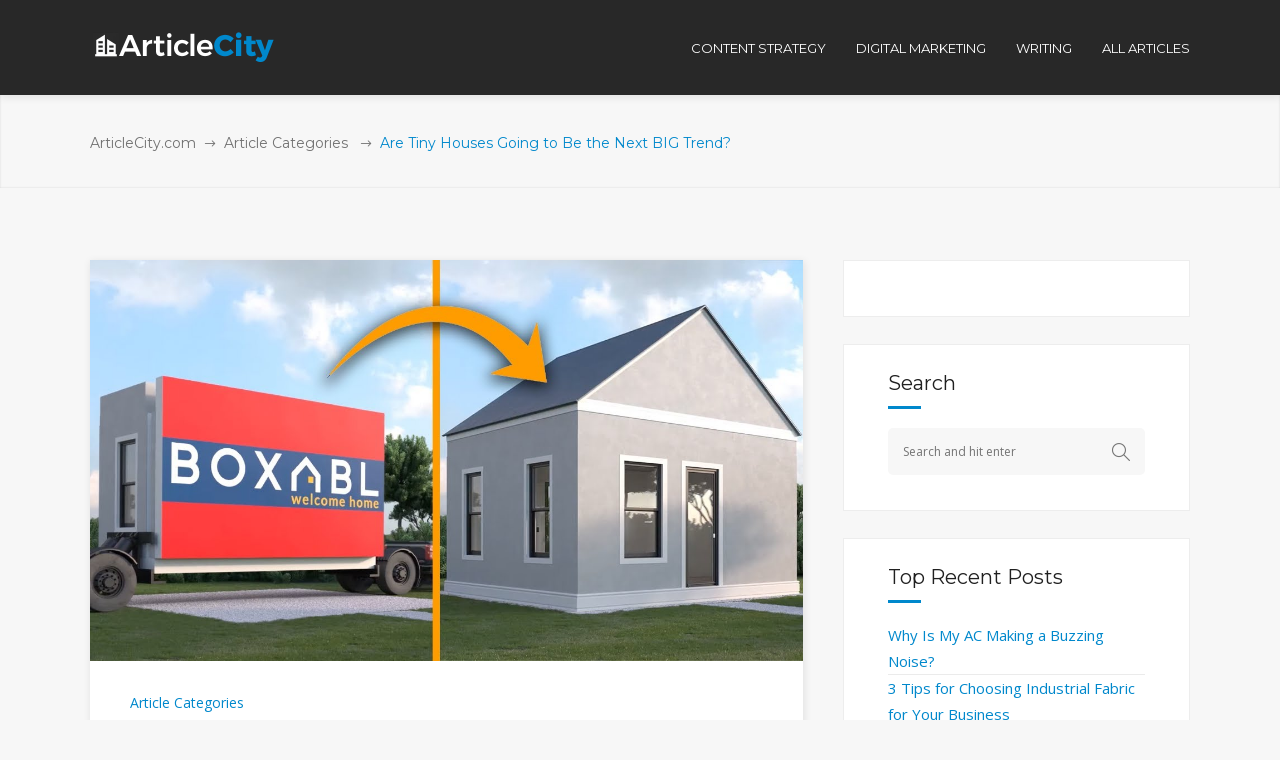

--- FILE ---
content_type: text/html; charset=UTF-8
request_url: https://www.articlecity.com/blog/are-tiny-houses-going-to-be-the-next-big-trend/
body_size: 14092
content:
<!DOCTYPE html>
<html lang="en-US">
<head>
        	
		<meta charset="UTF-8"/>
		<link rel="profile" href="https://gmpg.org/xfn/11"/>
		<link rel="pingback" href="https://www.articlecity.com/xmlrpc.php"/>
				<meta name="viewport" content="width=device-width,initial-scale=1,user-scalable=no">
		
	
	<script type="application/javascript">var mkdCoreAjaxUrl = "https://www.articlecity.com/wp-admin/admin-ajax.php"</script><meta name='robots' content='index, follow, max-image-preview:large, max-snippet:-1, max-video-preview:-1' />

	<!-- This site is optimized with the Yoast SEO plugin v17.8 - https://yoast.com/wordpress/plugins/seo/ -->
	<title>Are Tiny Houses Going to Be the Next BIG Trend? - ArticleCity.com</title>
	<meta name="description" content="&nbsp; Tiny houses are a new trend among homeowners who are interested in sustainable and affordable housing. Unfortunately, tiny homes are becoming" />
	<link rel="canonical" href="https://www.articlecity.com/blog/are-tiny-houses-going-to-be-the-next-big-trend/" />
	<meta property="og:locale" content="en_US" />
	<meta property="og:type" content="article" />
	<meta property="og:title" content="Are Tiny Houses Going to Be the Next BIG Trend? - ArticleCity.com" />
	<meta property="og:description" content="&nbsp; Tiny houses are a new trend among homeowners who are interested in sustainable and affordable housing. Unfortunately, tiny homes are becoming" />
	<meta property="og:url" content="https://www.articlecity.com/blog/are-tiny-houses-going-to-be-the-next-big-trend/" />
	<meta property="og:site_name" content="ArticleCity.com" />
	<meta property="article:published_time" content="2020-04-01T13:01:10+00:00" />
	<meta property="og:image" content="https://www.articlecity.com/wp-content/uploads/2020/04/maxresdefault-2.jpg" />
	<meta property="og:image:width" content="1280" />
	<meta property="og:image:height" content="720" />
	<meta name="twitter:card" content="summary" />
	<meta name="twitter:label1" content="Written by" />
	<meta name="twitter:data1" content="Article City" />
	<meta name="twitter:label2" content="Est. reading time" />
	<meta name="twitter:data2" content="1 minute" />
	<script type="application/ld+json" class="yoast-schema-graph">{"@context":"https://schema.org","@graph":[{"@type":"WebSite","@id":"https://www.articlecity.com/#website","url":"https://www.articlecity.com/","name":"ArticleCity.com","description":"The Best Content Writing Service","potentialAction":[{"@type":"SearchAction","target":{"@type":"EntryPoint","urlTemplate":"https://www.articlecity.com/?s={search_term_string}"},"query-input":"required name=search_term_string"}],"inLanguage":"en-US"},{"@type":"ImageObject","@id":"https://www.articlecity.com/blog/are-tiny-houses-going-to-be-the-next-big-trend/#primaryimage","inLanguage":"en-US","url":"https://www.articlecity.com/wp-content/uploads/2020/04/maxresdefault-2.jpg","contentUrl":"https://www.articlecity.com/wp-content/uploads/2020/04/maxresdefault-2.jpg","width":1280,"height":720},{"@type":"WebPage","@id":"https://www.articlecity.com/blog/are-tiny-houses-going-to-be-the-next-big-trend/#webpage","url":"https://www.articlecity.com/blog/are-tiny-houses-going-to-be-the-next-big-trend/","name":"Are Tiny Houses Going to Be the Next BIG Trend? - ArticleCity.com","isPartOf":{"@id":"https://www.articlecity.com/#website"},"primaryImageOfPage":{"@id":"https://www.articlecity.com/blog/are-tiny-houses-going-to-be-the-next-big-trend/#primaryimage"},"datePublished":"2020-04-01T13:01:10+00:00","dateModified":"2020-04-01T13:01:10+00:00","author":{"@id":"https://www.articlecity.com/#/schema/person/1ceb200e49d732c7796c9994e623389f"},"description":"&nbsp; Tiny houses are a new trend among homeowners who are interested in sustainable and affordable housing. Unfortunately, tiny homes are becoming","breadcrumb":{"@id":"https://www.articlecity.com/blog/are-tiny-houses-going-to-be-the-next-big-trend/#breadcrumb"},"inLanguage":"en-US","potentialAction":[{"@type":"ReadAction","target":["https://www.articlecity.com/blog/are-tiny-houses-going-to-be-the-next-big-trend/"]}]},{"@type":"BreadcrumbList","@id":"https://www.articlecity.com/blog/are-tiny-houses-going-to-be-the-next-big-trend/#breadcrumb","itemListElement":[{"@type":"ListItem","position":1,"name":"Home","item":"https://www.articlecity.com/"},{"@type":"ListItem","position":2,"name":"Are Tiny Houses Going to Be the Next BIG Trend?"}]},{"@type":"Person","@id":"https://www.articlecity.com/#/schema/person/1ceb200e49d732c7796c9994e623389f","name":"Article City","image":{"@type":"ImageObject","@id":"https://www.articlecity.com/#personlogo","inLanguage":"en-US","url":"https://secure.gravatar.com/avatar/0c6f968a64bbb451d6def685d218df9b?s=96&d=mm&r=g","contentUrl":"https://secure.gravatar.com/avatar/0c6f968a64bbb451d6def685d218df9b?s=96&d=mm&r=g","caption":"Article City"},"url":"https://www.articlecity.com/blog/author/articlecity/"}]}</script>
	<!-- / Yoast SEO plugin. -->


<link rel='dns-prefetch' href='//maps.googleapis.com' />
<link rel='dns-prefetch' href='//a.omappapi.com' />
<link rel='dns-prefetch' href='//fonts.googleapis.com' />
<link rel='dns-prefetch' href='//s.w.org' />
<link rel="alternate" type="application/rss+xml" title="ArticleCity.com &raquo; Feed" href="https://www.articlecity.com/feed/" />
<link rel="alternate" type="application/rss+xml" title="ArticleCity.com &raquo; Comments Feed" href="https://www.articlecity.com/comments/feed/" />
		<script type="text/javascript">
			window._wpemojiSettings = {"baseUrl":"https:\/\/s.w.org\/images\/core\/emoji\/13.1.0\/72x72\/","ext":".png","svgUrl":"https:\/\/s.w.org\/images\/core\/emoji\/13.1.0\/svg\/","svgExt":".svg","source":{"concatemoji":"https:\/\/www.articlecity.com\/wp-includes\/js\/wp-emoji-release.min.js?ver=5.8.12"}};
			!function(e,a,t){var n,r,o,i=a.createElement("canvas"),p=i.getContext&&i.getContext("2d");function s(e,t){var a=String.fromCharCode;p.clearRect(0,0,i.width,i.height),p.fillText(a.apply(this,e),0,0);e=i.toDataURL();return p.clearRect(0,0,i.width,i.height),p.fillText(a.apply(this,t),0,0),e===i.toDataURL()}function c(e){var t=a.createElement("script");t.src=e,t.defer=t.type="text/javascript",a.getElementsByTagName("head")[0].appendChild(t)}for(o=Array("flag","emoji"),t.supports={everything:!0,everythingExceptFlag:!0},r=0;r<o.length;r++)t.supports[o[r]]=function(e){if(!p||!p.fillText)return!1;switch(p.textBaseline="top",p.font="600 32px Arial",e){case"flag":return s([127987,65039,8205,9895,65039],[127987,65039,8203,9895,65039])?!1:!s([55356,56826,55356,56819],[55356,56826,8203,55356,56819])&&!s([55356,57332,56128,56423,56128,56418,56128,56421,56128,56430,56128,56423,56128,56447],[55356,57332,8203,56128,56423,8203,56128,56418,8203,56128,56421,8203,56128,56430,8203,56128,56423,8203,56128,56447]);case"emoji":return!s([10084,65039,8205,55357,56613],[10084,65039,8203,55357,56613])}return!1}(o[r]),t.supports.everything=t.supports.everything&&t.supports[o[r]],"flag"!==o[r]&&(t.supports.everythingExceptFlag=t.supports.everythingExceptFlag&&t.supports[o[r]]);t.supports.everythingExceptFlag=t.supports.everythingExceptFlag&&!t.supports.flag,t.DOMReady=!1,t.readyCallback=function(){t.DOMReady=!0},t.supports.everything||(n=function(){t.readyCallback()},a.addEventListener?(a.addEventListener("DOMContentLoaded",n,!1),e.addEventListener("load",n,!1)):(e.attachEvent("onload",n),a.attachEvent("onreadystatechange",function(){"complete"===a.readyState&&t.readyCallback()})),(n=t.source||{}).concatemoji?c(n.concatemoji):n.wpemoji&&n.twemoji&&(c(n.twemoji),c(n.wpemoji)))}(window,document,window._wpemojiSettings);
		</script>
		<style type="text/css">
img.wp-smiley,
img.emoji {
	display: inline !important;
	border: none !important;
	box-shadow: none !important;
	height: 1em !important;
	width: 1em !important;
	margin: 0 .07em !important;
	vertical-align: -0.1em !important;
	background: none !important;
	padding: 0 !important;
}
</style>
	<link rel='stylesheet' id='wp-block-library-css'  href='https://www.articlecity.com/wp-includes/css/dist/block-library/style.min.css?ver=5.8.12' type='text/css' media='all' />
<link rel='stylesheet' id='rs-plugin-settings-css'  href='https://www.articlecity.com/wp-content/plugins/revslider/public/assets/css/settings.css?ver=5.2.6' type='text/css' media='all' />
<style id='rs-plugin-settings-inline-css' type='text/css'>
#rs-demo-id {}
</style>
<link rel='stylesheet' id='deploy_mikado_default_style-css'  href='https://www.articlecity.com/wp-content/themes/deploy/style.css?ver=5.8.12' type='text/css' media='all' />
<link rel='stylesheet' id='deploy_mikado_modules_plugins-css'  href='https://www.articlecity.com/wp-content/themes/deploy/assets/css/plugins.min.css?ver=5.8.12' type='text/css' media='all' />
<link rel='stylesheet' id='mediaelement-css'  href='https://www.articlecity.com/wp-includes/js/mediaelement/mediaelementplayer-legacy.min.css?ver=4.2.16' type='text/css' media='all' />
<link rel='stylesheet' id='wp-mediaelement-css'  href='https://www.articlecity.com/wp-includes/js/mediaelement/wp-mediaelement.min.css?ver=5.8.12' type='text/css' media='all' />
<link rel='stylesheet' id='deploy_mikado_modules-css'  href='https://www.articlecity.com/wp-content/themes/deploy/assets/css/modules.css?ver=5.8.12' type='text/css' media='all' />
<link rel='stylesheet' id='mkdf-deploy-font_awesome-css'  href='https://www.articlecity.com/wp-content/themes/deploy/assets/css/font-awesome/css/font-awesome.min.css?ver=5.8.12' type='text/css' media='all' />
<link rel='stylesheet' id='mkdf-deploy-font_elegant-css'  href='https://www.articlecity.com/wp-content/themes/deploy/assets/css/elegant-icons/style.min.css?ver=5.8.12' type='text/css' media='all' />
<link rel='stylesheet' id='mkdf-deploy-ion_icons-css'  href='https://www.articlecity.com/wp-content/themes/deploy/assets/css/ion-icons/css/ionicons.min.css?ver=5.8.12' type='text/css' media='all' />
<link rel='stylesheet' id='mkdf-deploy-linea_icons-css'  href='https://www.articlecity.com/wp-content/themes/deploy/assets/css/linea-icons/style.css?ver=5.8.12' type='text/css' media='all' />
<link rel='stylesheet' id='mkdf-deploy-simple_line_icons-css'  href='https://www.articlecity.com/wp-content/themes/deploy/assets/css/simple-line-icons/simple-line-icons.css?ver=5.8.12' type='text/css' media='all' />
<link rel='stylesheet' id='mkdf-deploy-dripicons-css'  href='https://www.articlecity.com/wp-content/themes/deploy/assets/css/dripicons/dripicons.css?ver=5.8.12' type='text/css' media='all' />
<link rel='stylesheet' id='deploy_mikado_blog-css'  href='https://www.articlecity.com/wp-content/themes/deploy/assets/css/blog.min.css?ver=5.8.12' type='text/css' media='all' />
<link rel='stylesheet' id='deploy_mikado_style_dynamic-css'  href='https://www.articlecity.com/wp-content/themes/deploy/assets/css/style_dynamic.css?ver=1522261936' type='text/css' media='all' />
<link rel='stylesheet' id='deploy_mikado_modules_responsive-css'  href='https://www.articlecity.com/wp-content/themes/deploy/assets/css/modules-responsive.css?ver=5.8.12' type='text/css' media='all' />
<link rel='stylesheet' id='deploy_mikado_blog_responsive-css'  href='https://www.articlecity.com/wp-content/themes/deploy/assets/css/blog-responsive.min.css?ver=5.8.12' type='text/css' media='all' />
<link rel='stylesheet' id='deploy_mikado_style_dynamic_responsive-css'  href='https://www.articlecity.com/wp-content/themes/deploy/assets/css/style_dynamic_responsive.css?ver=1522261936' type='text/css' media='all' />
<link rel='stylesheet' id='js_composer_front-css'  href='https://www.articlecity.com/wp-content/plugins/js_composer/assets/css/js_composer.min.css?ver=6.10.0' type='text/css' media='all' />
<link rel='stylesheet' id='deploy_mikado_google_fonts-css'  href='https://fonts.googleapis.com/css?family=Open+Sans%3A100%2C100italic%2C200%2C200italic%2C300%2C300italic%2C400%2C400italic%2C500%2C500italic%2C600%2C600italic%2C700%2C700italic%2C800%2C800italic%2C900%2C900italic%7CMontserrat%3A100%2C100italic%2C200%2C200italic%2C300%2C300italic%2C400%2C400italic%2C500%2C500italic%2C600%2C600italic%2C700%2C700italic%2C800%2C800italic%2C900%2C900italic&#038;subset=latin%2Clatin-ext&#038;ver=1.0.0' type='text/css' media='all' />
<script type='text/javascript' src='https://www.articlecity.com/wp-includes/js/jquery/jquery.min.js?ver=3.6.0' id='jquery-core-js'></script>
<script type='text/javascript' src='https://www.articlecity.com/wp-includes/js/jquery/jquery-migrate.min.js?ver=3.3.2' id='jquery-migrate-js'></script>
<script type='text/javascript' src='https://www.articlecity.com/wp-content/plugins/revslider/public/assets/js/jquery.themepunch.tools.min.js?ver=5.2.6' id='tp-tools-js'></script>
<script type='text/javascript' src='https://www.articlecity.com/wp-content/plugins/revslider/public/assets/js/jquery.themepunch.revolution.min.js?ver=5.2.6' id='revmin-js'></script>
<link rel="https://api.w.org/" href="https://www.articlecity.com/wp-json/" /><link rel="alternate" type="application/json" href="https://www.articlecity.com/wp-json/wp/v2/posts/17050" /><link rel="EditURI" type="application/rsd+xml" title="RSD" href="https://www.articlecity.com/xmlrpc.php?rsd" />
<link rel="wlwmanifest" type="application/wlwmanifest+xml" href="https://www.articlecity.com/wp-includes/wlwmanifest.xml" /> 
<meta name="generator" content="WordPress 5.8.12" />
<link rel='shortlink' href='https://www.articlecity.com/?p=17050' />
<link rel="alternate" type="application/json+oembed" href="https://www.articlecity.com/wp-json/oembed/1.0/embed?url=https%3A%2F%2Fwww.articlecity.com%2Fblog%2Fare-tiny-houses-going-to-be-the-next-big-trend%2F" />
<link rel="alternate" type="text/xml+oembed" href="https://www.articlecity.com/wp-json/oembed/1.0/embed?url=https%3A%2F%2Fwww.articlecity.com%2Fblog%2Fare-tiny-houses-going-to-be-the-next-big-trend%2F&#038;format=xml" />
<script type="text/javascript">//<![CDATA[
  function external_links_in_new_windows_loop() {
    if (!document.links) {
      document.links = document.getElementsByTagName('a');
    }
    var change_link = false;
    var force = '';
    var ignore = '';

    for (var t=0; t<document.links.length; t++) {
      var all_links = document.links[t];
      change_link = false;
      
      if(document.links[t].hasAttribute('onClick') == false) {
        // forced if the address starts with http (or also https), but does not link to the current domain
        if(all_links.href.search(/^http/) != -1 && all_links.href.search('www.articlecity.com') == -1 && all_links.href.search(/^#/) == -1) {
          // console.log('Changed ' + all_links.href);
          change_link = true;
        }
          
        if(force != '' && all_links.href.search(force) != -1) {
          // forced
          // console.log('force ' + all_links.href);
          change_link = true;
        }
        
        if(ignore != '' && all_links.href.search(ignore) != -1) {
          // console.log('ignore ' + all_links.href);
          // ignored
          change_link = false;
        }

        if(change_link == true) {
          // console.log('Changed ' + all_links.href);
          document.links[t].setAttribute('onClick', 'javascript:window.open(\'' + all_links.href.replace(/'/g, '') + '\', \'_blank\', \'noopener\'); return false;');
          document.links[t].removeAttribute('target');
        }
      }
    }
  }
  
  // Load
  function external_links_in_new_windows_load(func)
  {  
    var oldonload = window.onload;
    if (typeof window.onload != 'function'){
      window.onload = func;
    } else {
      window.onload = function(){
        oldonload();
        func();
      }
    }
  }

  external_links_in_new_windows_load(external_links_in_new_windows_loop);
  //]]></script>

<meta name="generator" content="Powered by WPBakery Page Builder - drag and drop page builder for WordPress."/>
<meta name="generator" content="Powered by Slider Revolution 5.2.6 - responsive, Mobile-Friendly Slider Plugin for WordPress with comfortable drag and drop interface." />
<link rel="icon" href="https://www.articlecity.com/wp-content/uploads/2016/11/cropped-article-city-favicon-32x32.png" sizes="32x32" />
<link rel="icon" href="https://www.articlecity.com/wp-content/uploads/2016/11/cropped-article-city-favicon-192x192.png" sizes="192x192" />
<link rel="apple-touch-icon" href="https://www.articlecity.com/wp-content/uploads/2016/11/cropped-article-city-favicon-180x180.png" />
<meta name="msapplication-TileImage" content="https://www.articlecity.com/wp-content/uploads/2016/11/cropped-article-city-favicon-270x270.png" />
<style type="text/css" id="mkdf-custom-css">/* MOVE HEADER MENUS LEFT */
.mkdf-header-standard-menu-holder {position: absolute !important; right: 0px !important;}

/* FIXING MENU BAR TO STAY PUT */
.mkdf-page-header .mkdf-fixed-wrapper.fixed {
position: absolute;
}

/* FIXING BLOG TYPOGRAPHY STYLING */
.mkdf-post-content p, ul, ol {
font-size: 1.16em;
line-height: 1.7em;    
margin-bottom: 1.2em;
}

.mkdf-post-content ul, ol {
padding-left:1em
}

.mkdf-post-content h3 {
margin-bottom: 1em;
}
</style><noscript><style> .wpb_animate_when_almost_visible { opacity: 1; }</style></noscript></head>

<body class="post-template-default single single-post postid-17050 single-format-standard mkd-core-1.0 deploy-ver-1.5  mkdf-grid-1300 mkdf-blog-installed mkdf-header-standard mkdf-fixed-on-scroll mkdf-default-mobile-header mkdf-sticky-up-mobile-header mkdf-dropdown-default mkdf-light-header mkdf-header-standard-in-grid wpb-js-composer js-comp-ver-6.10.0 vc_responsive">


<div class="mkdf-wrapper">
    <div class="mkdf-wrapper-inner">
        
<header class="mkdf-page-header">
            <div class="mkdf-fixed-wrapper">
        <div class="mkdf-menu-area" >
                    <div class="mkdf-grid">
        			            <div class="mkdf-vertical-align-containers">
                <div class="mkdf-position-left">
                    <div class="mkdf-position-left-inner">
                        
<div class="mkdf-logo-wrapper">
    <a href="https://www.articlecity.com/" style="height: 31px;">
        <img class="mkdf-normal-logo" src="https://www.articlecity.com/wp-content/uploads/2016/11/logo_white.png" alt="logo"/>
        <img class="mkdf-dark-logo" src="https://www.articlecity.com/wp-content/uploads/2016/11/logo_white.png" alt="dark logo"/>        <img class="mkdf-light-logo" src="https://www.articlecity.com/wp-content/uploads/2016/11/logo_white.png" alt="light logo"/>    </a>
</div>

                    </div>
                </div>
                <div class="mkdf-position-left mkdf-header-standard-menu-holder">
                    <div class="mkdf-position-left-inner">
                        
<nav class="mkdf-main-menu mkdf-drop-down mkdf-default-nav">
    <ul id="menu-top-menu" class="clearfix"><li id="nav-menu-item-1703" class="menu-item menu-item-type-taxonomy menu-item-object-category  narrow"><a href="https://www.articlecity.com/blog/category/content-strategy/" class=""><span class="item_outer"><span class="item_inner"><span class="menu_icon_wrapper"><i class="menu_icon blank fa"></i></span><span class="item_text">Content Strategy</span></span><span class="plus"></span></span></a></li>
<li id="nav-menu-item-1702" class="menu-item menu-item-type-taxonomy menu-item-object-category  narrow"><a href="https://www.articlecity.com/blog/category/digital-marketing/" class=""><span class="item_outer"><span class="item_inner"><span class="menu_icon_wrapper"><i class="menu_icon blank fa"></i></span><span class="item_text">Digital Marketing</span></span><span class="plus"></span></span></a></li>
<li id="nav-menu-item-1704" class="menu-item menu-item-type-taxonomy menu-item-object-category  narrow"><a href="https://www.articlecity.com/blog/category/articles/writing/" class=""><span class="item_outer"><span class="item_inner"><span class="menu_icon_wrapper"><i class="menu_icon blank fa"></i></span><span class="item_text">Writing</span></span><span class="plus"></span></span></a></li>
<li id="nav-menu-item-108" class="menu-item menu-item-type-post_type menu-item-object-page  narrow"><a href="https://www.articlecity.com/blog/" class=""><span class="item_outer"><span class="item_inner"><span class="menu_icon_wrapper"><i class="menu_icon null fa"></i></span><span class="item_text">All Articles</span></span><span class="plus"></span></span></a></li>
</ul></nav>

                    </div>
                </div>
                <div class="mkdf-position-right">
                    <div class="mkdf-position-right-inner">
                                            </div>
                </div>
            </div>
                </div>
            </div>
            </div>
        </header>


<header class="mkdf-mobile-header">
    <div class="mkdf-mobile-header-inner">
                <div class="mkdf-mobile-header-holder">
            <div class="mkdf-grid">
                <div class="mkdf-vertical-align-containers">
                                            <div class="mkdf-mobile-menu-opener">
                            <a href="javascript:void(0)">
                    <span class="mkdf-mobile-opener-icon-holder">
                        <i class="mkdf-icon-font-awesome fa fa-bars " ></i>                    </span>
                            </a>
                        </div>
                                                                <div class="mkdf-position-center">
                            <div class="mkdf-position-center-inner">
                                
<div class="mkdf-mobile-logo-wrapper">
    <a href="https://www.articlecity.com/" style="height: 31px">
        <img src="https://www.articlecity.com/wp-content/uploads/2016/11/logo_white.png" alt="mobile-logo"/>
    </a>
</div>

                            </div>
                        </div>
                                        <div class="mkdf-position-right">
                        <div class="mkdf-position-right-inner">
                                                    </div>
                    </div>
                </div> <!-- close .mkdf-vertical-align-containers -->
            </div>
        </div>
        
<nav class="mkdf-mobile-nav">
    <div class="mkdf-grid">
        <ul id="menu-top-menu-1" class=""><li id="mobile-menu-item-1703" class="menu-item menu-item-type-taxonomy menu-item-object-category "><a href="https://www.articlecity.com/blog/category/content-strategy/" class=""><span>Content Strategy</span></a></li>
<li id="mobile-menu-item-1702" class="menu-item menu-item-type-taxonomy menu-item-object-category "><a href="https://www.articlecity.com/blog/category/digital-marketing/" class=""><span>Digital Marketing</span></a></li>
<li id="mobile-menu-item-1704" class="menu-item menu-item-type-taxonomy menu-item-object-category "><a href="https://www.articlecity.com/blog/category/articles/writing/" class=""><span>Writing</span></a></li>
<li id="mobile-menu-item-108" class="menu-item menu-item-type-post_type menu-item-object-page "><a href="https://www.articlecity.com/blog/" class=""><span>All Articles</span></a></li>
</ul>    </div>
</nav>

    </div>
</header> <!-- close .mkdf-mobile-header -->



                    <a id="mkdf-back-to-top"  href="#">
	            <span class="mkdf-icon-stack">
                     <span aria-hidden="true" class="mkdf-icon-font-elegant arrow_carrot-up " ></span>                </span>
                <span class="mkdf-back-to-top-inner">
                    <span class="mkdf-back-to-top-text">Top</span>
                </span>
            </a>
        
        <div class="mkdf-content" style="margin-top: -95px">
            <div class="mkdf-content-inner">
    <div class="mkdf-title mkdf-breadcrumb-type mkdf-content-left-alignment mkdf-animation-no" style="height:188px;" data-height="188" >
        <div class="mkdf-title-image"></div>
        <div class="mkdf-title-holder" >
            <div class="mkdf-container clearfix">
                <div class="mkdf-container-inner">
                    <div class="mkdf-title-subtitle-holder" style="padding-top: 95px;">
                        <div class="mkdf-title-subtitle-holder-inner">
                                                        <div class="mkdf-breadcrumbs-holder"> <div class="mkdf-breadcrumbs"><div class="mkdf-breadcrumbs-inner"><a href="https://www.articlecity.com/">ArticleCity.com</a><span class="mkdf-delimiter"><span class="mkdf-icon-font-elegant arrow_right mkdf-delimiter-icon"></span></span><a href="https://www.articlecity.com/blog/category/articles/">Article Categories</a> <span class="mkdf-delimiter"><span class="mkdf-icon-font-elegant arrow_right mkdf-delimiter-icon"></span></span><span class="mkdf-current">Are Tiny Houses Going to Be the Next BIG Trend?</span></div></div></div>
                                                    </div>
                    </div>
                </div>
            </div>
        </div>
    </div>

	<div class="mkdf-container">
				<div class="mkdf-container-inner">
				<div class="mkdf-page-sidebar mkdf-two-columns-66-33 clearfix">
		<div class="mkdf-column1 mkdf-content-left-from-sidebar">
			<div class="mkdf-column-inner">
				<div class="mkdf-blog-holder mkdf-blog-single">
					<article id="post-17050" class="post-17050 post type-post status-publish format-standard has-post-thumbnail hentry category-articles">
	<div class="mkdf-post-content">
			<div class="mkdf-post-image">
			<img width="1280" height="720" src="https://www.articlecity.com/wp-content/uploads/2020/04/maxresdefault-2.jpg" class="attachment-full size-full wp-post-image" alt="" loading="lazy" srcset="https://www.articlecity.com/wp-content/uploads/2020/04/maxresdefault-2.jpg 1280w, https://www.articlecity.com/wp-content/uploads/2020/04/maxresdefault-2-300x169.jpg 300w, https://www.articlecity.com/wp-content/uploads/2020/04/maxresdefault-2-1024x576.jpg 1024w, https://www.articlecity.com/wp-content/uploads/2020/04/maxresdefault-2-768x432.jpg 768w" sizes="(max-width: 1280px) 100vw, 1280px" />	</div>
		<div class="mkdf-post-text">
			<div class="mkdf-post-text-inner clearfix">
									<div class="mkdf-category">
						<a href="https://www.articlecity.com/blog/category/articles/" rel="category tag">Article Categories</a>					</div>
								<h3 class="mkdf-post-title">
	Are Tiny Houses Going to Be the Next BIG Trend?</h3>				<div class="mkdf-post-info">
					<div class="mkdf-post-info-date mkdf-post-info-item">
            <span class="mkdf-blog-date-icon">
            <i class="mkdf-icon-simple-line-icon icon-calender " ></i>        </span>
        <span class="mkdf-blog-date">Apr 01, 2020</span>

        </div><div class="mkdf-post-info-author mkdf-post-info-item">
    <span class="mkdf-blog-author-icon">
        <i class="mkdf-icon-simple-line-icon icon-user " ></i>    </span>
    <a class="mkdf-post-info-author-link" href="https://www.articlecity.com/blog/author/articlecity/">
        by        Article City    </a>
</div><div class="mkdf-blog-like mkdf-post-info-item">
	<a href="#" class="mkdf-like" id="mkdf-like-17050" title="Like this"><i class="mkdf-icon-simple-line-icon icon-like "></i><span>0</span></a></div><div class="mkdf-post-info-comments-holder mkdf-post-info-item">
    <a class="mkdf-post-info-comments" href="https://www.articlecity.com/blog/are-tiny-houses-going-to-be-the-next-big-trend/#respond" target="_self">
        <span class="mkdf-blog-comments-icon">
            <i class="mkdf-icon-simple-line-icon icon-bubble " ></i>        </span>

        0 Comments    </a>
</div>				</div>
				<div>
<p>&nbsp;</p>
<p><iframe loading="lazy" src="https://www.youtube.com/embed/Kag2BksE-MM" width="560" height="315" frameborder="0" allowfullscreen="allowfullscreen"></iframe></p>
<div id="0ee4e3b7e9f0ac3c4923abf988fd3c98" class="trk"></div>
<p>Tiny houses are a new trend among homeowners who are interested in sustainable and affordable housing. Unfortunately, tiny homes are becoming heavier, larger and more expensive &ndash; eliminating all of the benefits that should come with owning a tiny house.</p>
<p>This all changes with Boxabl, a company located in Las Vegas, Nevada. Boxabl is revolutionizing the way people build and construct homes, starting with the economic tiny home solution called &ldquo;Casita&rdquo;.</p>
<p>If you&rsquo;re interested in purchasing, use the code FV4 for $100 off! To learn more about Boxabl, visit their website at boxabl.com.</p>
<p>&mdash;&mdash;&mdash;&mdash;&mdash;&mdash;&mdash;&mdash;&mdash;&mdash;&mdash;&mdash;&mdash;&mdash;&mdash;&mdash;&mdash;&mdash;&mdash;&mdash;&mdash;&mdash;&mdash;&mdash;&mdash;&mdash;&mdash;&mdash;&mdash;-</p>
<p>Subscribe to Facts Verse: <a class="yt-simple-endpoint style-scope yt-formatted-string" href="https://www.youtube.com/redirect?q=http%3A%2F%2Fbit.ly%2FFactsVerse&amp;redir_token=ihE0bsDQX1rDihq9HhuC5fXIzzV8MTU4NTgzMjM2OUAxNTg1NzQ1OTY5&amp;event=video_description&amp;v=Kag2BksE-MM" target="_blank" rel="noopener noreferrer">http://bit.ly/FactsVerse</a></p>
<p>&mdash;&mdash;&mdash;&mdash;&mdash;&mdash;&mdash;&mdash;&mdash;&mdash;&mdash;&mdash;&mdash;&mdash;&mdash;&mdash;&mdash;&mdash;&mdash;&mdash;&mdash;&mdash;&mdash;&mdash;&mdash;&mdash;&mdash;&mdash;&mdash;-</p>
<p>Our Social Media:</p>
<p>Facebook: <a class="yt-simple-endpoint style-scope yt-formatted-string" href="https://www.youtube.com/redirect?q=https%3A%2F%2Fwww.facebook.com%2Ffactsverse%2F&amp;redir_token=ihE0bsDQX1rDihq9HhuC5fXIzzV8MTU4NTgzMjM2OUAxNTg1NzQ1OTY5&amp;event=video_description&amp;v=Kag2BksE-MM" target="_blank" rel="noopener noreferrer">https://www.facebook.com/factsverse/</a></p>
<p>Instagram: <a class="yt-simple-endpoint style-scope yt-formatted-string" href="https://www.youtube.com/redirect?q=https%3A%2F%2Fwww.instagram.com%2Ffactsverse%2F&amp;redir_token=ihE0bsDQX1rDihq9HhuC5fXIzzV8MTU4NTgzMjM2OUAxNTg1NzQ1OTY5&amp;event=video_description&amp;v=Kag2BksE-MM" target="_blank" rel="noopener noreferrer">https://www.instagram.com/factsverse/</a></p>
<p>Snapchat: <a class="yt-simple-endpoint style-scope yt-formatted-string" href="https://www.youtube.com/redirect?q=https%3A%2F%2Fwww.snapchat.com%2Fadd%2Ffacts-verse&amp;redir_token=ihE0bsDQX1rDihq9HhuC5fXIzzV8MTU4NTgzMjM2OUAxNTg1NzQ1OTY5&amp;event=video_description&amp;v=Kag2BksE-MM" target="_blank" rel="noopener noreferrer">https://www.snapchat.com/add/facts-verse</a></p>
<p>Pinterest: <a class="yt-simple-endpoint style-scope yt-formatted-string" href="https://www.youtube.com/redirect?q=https%3A%2F%2Fwww.pinterest.com%2Ffactsverse6030%2F&amp;redir_token=ihE0bsDQX1rDihq9HhuC5fXIzzV8MTU4NTgzMjM2OUAxNTg1NzQ1OTY5&amp;event=video_description&amp;v=Kag2BksE-MM" target="_blank" rel="noopener noreferrer">https://www.pinterest.com/factsverse6&hellip;</a></p>
<p>&mdash;&mdash;&mdash;&mdash;&mdash;&mdash;&mdash;&mdash;&mdash;&mdash;&mdash;&mdash;&mdash;&mdash;&mdash;&mdash;&mdash;&mdash;&mdash;&mdash;&mdash;&mdash;&mdash;&mdash;&mdash;&mdash;&mdash;&mdash;&mdash;-</p>
<p>For more videos and articles visit: <a class="yt-simple-endpoint style-scope yt-formatted-string" href="https://www.youtube.com/redirect?q=http%3A%2F%2Fwww.factsverse.com&amp;redir_token=ihE0bsDQX1rDihq9HhuC5fXIzzV8MTU4NTgzMjM2OUAxNTg1NzQ1OTY5&amp;event=video_description&amp;v=Kag2BksE-MM" target="_blank" rel="noopener noreferrer">http://www.factsverse.com</a></p>
<div id="0ee4e3b7e9f0ac3c4923abf988fd3c98" class="trk"></div>
</div>
			</div>
		</div>
	</div>
	</article><div class="mkdf-comment-holder clearfix" id="comments">
	<div class="mkdf-comment-number">
		<h6>No Comments</h6>
	</div>
	<div class="mkdf-comments">
				<!-- If comments are open, but there are no comments. -->


		<!-- If comments are closed. -->
		<p>Sorry, the comment form is closed at this time.</p>

	</div></div>
<div class="mkdf-comment-form">
	</div>
								
							


				</div>
			</div>
		</div>
		<div class="mkdf-column2">
			<div class="mkdf-column-inner">
    <aside class="mkdf-sidebar">
        <div id="custom_html-2" class="widget_text widget widget_custom_html"><div class="textwidget custom-html-widget"><div id="waldo-tag-5121"></div>

<div id="waldo-tag-5127"></div></div></div><div id="search-2" class="widget widget_search"><div class="mkdf-widget-title"><h4>Search</h4></div><form method="get" id="searchform" class="searchform" action="https://www.articlecity.com/">
    <div>
        <input placeholder="Search and hit enter" type="text" value="" name="s" id="s" />
        <input type="submit" id="searchsubmit" value="&#xe090;" />
    </div>
</form></div>
<!-- Start Posts in Sidebar - pis_posts_in_sidebar-5 -->
<div id="pis_posts_in_sidebar-5" class="widget posts-in-sidebar">
<div class="mkdf-widget-title"><h4>Top Recent Posts</h4></div>		
<ul id="ul_pis_posts_in_sidebar-5" class="pis-ul">
	<li class="pis-li pis-post-31890">
		<p class="pis-title"><a class="pis-title-link" href="https://www.articlecity.com/blog/why-is-my-ac-making-a-buzzing-noise/" rel="bookmark">Why Is My AC Making a Buzzing Noise?</a></p>
	</li>
	<li class="pis-li pis-post-31888">
		<p class="pis-title"><a class="pis-title-link" href="https://www.articlecity.com/blog/3-tips-for-choosing-industrial-fabric-for-your-business/" rel="bookmark">3 Tips for Choosing Industrial Fabric for Your Business</a></p>
	</li>
	<li class="pis-li pis-post-31871">
		<p class="pis-title"><a class="pis-title-link" href="https://www.articlecity.com/blog/a-guide-to-the-most-common-harvest-moon-rituals/" rel="bookmark">A Guide to the Most Common Harvest Moon Rituals</a></p>
	</li>
	<li class="pis-li pis-post-31867">
		<p class="pis-title"><a class="pis-title-link" href="https://www.articlecity.com/blog/how-to-select-a-packaging-company-everything-you-need-to-know/" rel="bookmark">How to Select a Packaging Company: Everything You Need to Know</a></p>
	</li>
	<li class="pis-li pis-post-31865">
		<p class="pis-title"><a class="pis-title-link" href="https://www.articlecity.com/blog/expert-advice-how-to-nail-your-media-tour-interviews/" rel="bookmark">Expert Advice: How to Nail Your Media Tour Interviews</a></p>
	</li>
	<li class="pis-li pis-post-31863">
		<p class="pis-title"><a class="pis-title-link" href="https://www.articlecity.com/blog/6-common-affiliate-marketing-mistakes-and-how-to-avoid-them/" rel="bookmark">6 Common Affiliate Marketing Mistakes and How to Avoid Them</a></p>
	</li>
	<li class="pis-li pis-post-31849">
		<p class="pis-title"><a class="pis-title-link" href="https://www.articlecity.com/blog/protecting-your-home-types-of-roof-damage-and-how-to-prevent-them/" rel="bookmark">Protecting Your Home: Types of Roof Damage and How to Prevent Them</a></p>
	</li>
	<li class="pis-li pis-post-31837">
		<p class="pis-title"><a class="pis-title-link" href="https://www.articlecity.com/blog/how-can-i-get-out-of-debt-without-filing-bankruptcy/" rel="bookmark">How Can I Get Out of Debt Without Filing Bankruptcy</a></p>
	</li>
	<li class="pis-li pis-post-31835">
		<p class="pis-title"><a class="pis-title-link" href="https://www.articlecity.com/blog/how-to-choose-the-best-summer-camps-for-teenagers/" rel="bookmark">How to Choose the Best Summer Camps for Teenagers</a></p>
	</li>
	<li class="pis-li pis-post-31824">
		<p class="pis-title"><a class="pis-title-link" href="https://www.articlecity.com/blog/6-common-errors-in-choosing-residential-plumbers-and-how-to-avoid-them/" rel="bookmark">6 Common Errors in Choosing Residential Plumbers and How to Avoid Them</a></p>
	</li>
</ul>
<!-- Generated by Posts in Sidebar v4.16.3 -->
</div>
<!-- End Posts in Sidebar - pis_posts_in_sidebar-5 -->

<div id="custom_html-3" class="widget_text widget widget_custom_html"><div class="textwidget custom-html-widget"><div id="waldo-tag-5123"></div></div></div>
<!-- Start Posts in Sidebar - pis_posts_in_sidebar-2 -->
<div id="pis_posts_in_sidebar-2" class="widget posts-in-sidebar">
<div class="mkdf-widget-title"><h4>More Recent Posts</h4></div>		
<ul id="ul_pis_posts_in_sidebar-2" class="pis-ul">
	<li class="pis-li pis-post-37713">
		<p class="pis-title"><a class="pis-title-link" href="https://www.articlecity.com/blog/best-interior-designer-omaha-modern-hive/" rel="bookmark">Best Interior Designer: Omaha Modern Hive</a></p>
	</li>
	<li class="pis-li pis-post-37711">
		<p class="pis-title"><a class="pis-title-link" href="https://www.articlecity.com/blog/central-heating-power-flush/" rel="bookmark">Central Heating Power Flush</a></p>
	</li>
	<li class="pis-li pis-post-37710">
		<p class="pis-title"><a class="pis-title-link" href="https://www.articlecity.com/blog/vat-education-training-coaching-and-counselling/" rel="bookmark">VAT Education, Training, Coaching, and Counselling</a></p>
	</li>
	<li class="pis-li pis-post-37709">
		<p class="pis-title"><a class="pis-title-link" href="https://www.articlecity.com/blog/how-physical-therapy-at-home-helps-seniors-heal-faster/" rel="bookmark">How Physical Therapy At Home Helps Seniors Heal Faster</a></p>
	</li>
	<li class="pis-li pis-post-37708">
		<p class="pis-title"><a class="pis-title-link" href="https://www.articlecity.com/blog/a-homeowners-guide-to-stopping-termites-at-the-source/" rel="bookmark">A Homeowner’s Guide to Stopping Termites at the Source</a></p>
	</li>
	<li class="pis-li pis-post-37701">
		<p class="pis-title"><a class="pis-title-link" href="https://www.articlecity.com/blog/pond-perfections-inc-joins-the-21st-annual-fall-cottage-life-show-bringing-30-years-of-waterfront-wisdom/" rel="bookmark">Pond Perfections Inc. Joins the 21st Annual Fall Cottage Life Show, Bringing 30+ Years of Waterfront Wisdom</a></p>
	</li>
	<li class="pis-li pis-post-37700">
		<p class="pis-title"><a class="pis-title-link" href="https://www.articlecity.com/blog/triangle-smart-divorce-adds-strategic-firepower-with-katie-kober/" rel="bookmark">Triangle Smart Divorce Adds Strategic Firepower With Katie Kober</a></p>
	</li>
	<li class="pis-li pis-post-37705">
		<p class="pis-title"><a class="pis-title-link" href="https://www.articlecity.com/blog/cozy-companion-club-opens-online-store-to-bring-comfort-and-joy-to-pets-in-the-usa/" rel="bookmark">Cozy Companion Club Opens Online Store to Bring Comfort and Joy to Pets in the USA</a></p>
	</li>
	<li class="pis-li pis-post-37703">
		<p class="pis-title"><a class="pis-title-link" href="https://www.articlecity.com/blog/insurancehub-promotes-reid-burney-to-managing-director-of-commercial-sales/" rel="bookmark">InsuranceHub Promotes Reid Burney to Managing Director of Commercial Sales</a></p>
	</li>
	<li class="pis-li pis-post-37702">
		<p class="pis-title"><a class="pis-title-link" href="https://www.articlecity.com/blog/playbook-social-launches-a-new-app-bringing-football-fans-closer-together-than-ever/" rel="bookmark">Playbook Social Launches a New App Bringing Football Fans Closer Together Than Ever</a></p>
	</li>
</ul>
<!-- Generated by Posts in Sidebar v4.16.3 -->
</div>
<!-- End Posts in Sidebar - pis_posts_in_sidebar-2 -->

<div id="nav_menu-7" class="widget widget_nav_menu"><div class="mkdf-widget-title"><h4>Article Categories</h4></div><div class="menu-article-categories-04-30-2019-container"><ul id="menu-article-categories-04-30-2019" class="menu"><li id="menu-item-3688" class="menu-item menu-item-type-taxonomy menu-item-object-category menu-item-3688"><a href="https://www.articlecity.com/blog/category/articles/auto_and_trucks/">Auto &#038; Trucks</a></li>
<li id="menu-item-3689" class="menu-item menu-item-type-taxonomy menu-item-object-category menu-item-3689"><a href="https://www.articlecity.com/blog/category/articles/business_and_finance/">Business &#038; Finance</a></li>
<li id="menu-item-3690" class="menu-item menu-item-type-taxonomy menu-item-object-category menu-item-3690"><a href="https://www.articlecity.com/blog/category/articles/careers-and-jobs/">Careers and Jobs</a></li>
<li id="menu-item-3691" class="menu-item menu-item-type-taxonomy menu-item-object-category menu-item-3691"><a href="https://www.articlecity.com/blog/category/articles/celebrities/">Celebrities</a></li>
<li id="menu-item-3692" class="menu-item menu-item-type-taxonomy menu-item-object-category menu-item-3692"><a href="https://www.articlecity.com/blog/category/articles/clothing-and-accessories/">Clothing and Accessories</a></li>
<li id="menu-item-3693" class="menu-item menu-item-type-taxonomy menu-item-object-category menu-item-3693"><a href="https://www.articlecity.com/blog/category/articles/computers_and_internet/">Computers &#038; Internet</a></li>
<li id="menu-item-3694" class="menu-item menu-item-type-taxonomy menu-item-object-category menu-item-3694"><a href="https://www.articlecity.com/blog/category/articles/drugs-and-alcohol/">Drugs and Alcohol</a></li>
<li id="menu-item-3695" class="menu-item menu-item-type-taxonomy menu-item-object-category menu-item-3695"><a href="https://www.articlecity.com/blog/category/articles/education/">Education</a></li>
<li id="menu-item-3696" class="menu-item menu-item-type-taxonomy menu-item-object-category menu-item-3696"><a href="https://www.articlecity.com/blog/category/articles/environment_and_going_green/">Environment and Going Green</a></li>
<li id="menu-item-3697" class="menu-item menu-item-type-taxonomy menu-item-object-category menu-item-3697"><a href="https://www.articlecity.com/blog/category/articles/family/">Family</a></li>
<li id="menu-item-3698" class="menu-item menu-item-type-taxonomy menu-item-object-category menu-item-3698"><a href="https://www.articlecity.com/blog/category/articles/food_and_drink/">Food and Drink</a></li>
<li id="menu-item-3699" class="menu-item menu-item-type-taxonomy menu-item-object-category menu-item-3699"><a href="https://www.articlecity.com/blog/category/articles/gadgets_and_gizmos/">Gadgets and Gizmos</a></li>
<li id="menu-item-3700" class="menu-item menu-item-type-taxonomy menu-item-object-category menu-item-3700"><a href="https://www.articlecity.com/blog/category/articles/gifts-and-holidays/">Gifts and Holidays</a></li>
<li id="menu-item-3701" class="menu-item menu-item-type-taxonomy menu-item-object-category menu-item-3701"><a href="https://www.articlecity.com/blog/category/articles/health/">Health</a></li>
<li id="menu-item-3702" class="menu-item menu-item-type-taxonomy menu-item-object-category menu-item-3702"><a href="https://www.articlecity.com/blog/category/articles/hobbies/">Hobbies</a></li>
<li id="menu-item-3703" class="menu-item menu-item-type-taxonomy menu-item-object-category menu-item-3703"><a href="https://www.articlecity.com/blog/category/articles/home_improvement/">House and Home</a></li>
<li id="menu-item-3704" class="menu-item menu-item-type-taxonomy menu-item-object-category menu-item-3704"><a href="https://www.articlecity.com/blog/category/articles/humor/">Humor</a></li>
<li id="menu-item-3705" class="menu-item menu-item-type-taxonomy menu-item-object-category menu-item-3705"><a href="https://www.articlecity.com/blog/category/articles/kids_and_teens/">Kids and Teens</a></li>
<li id="menu-item-3706" class="menu-item menu-item-type-taxonomy menu-item-object-category menu-item-3706"><a href="https://www.articlecity.com/blog/category/articles/legal/">Legal</a></li>
<li id="menu-item-3707" class="menu-item menu-item-type-taxonomy menu-item-object-category menu-item-3707"><a href="https://www.articlecity.com/blog/category/articles/marketing/">Marketing</a></li>
<li id="menu-item-3708" class="menu-item menu-item-type-taxonomy menu-item-object-category menu-item-3708"><a href="https://www.articlecity.com/blog/category/articles/men/">Men</a></li>
<li id="menu-item-3709" class="menu-item menu-item-type-taxonomy menu-item-object-category menu-item-3709"><a href="https://www.articlecity.com/blog/category/articles/music_and_movies/">Music and Movies</a></li>
<li id="menu-item-3710" class="menu-item menu-item-type-taxonomy menu-item-object-category menu-item-3710"><a href="https://www.articlecity.com/blog/category/articles/online_business/">Online Business</a></li>
<li id="menu-item-3711" class="menu-item menu-item-type-taxonomy menu-item-object-category menu-item-3711"><a href="https://www.articlecity.com/blog/category/articles/parenting/">Parenting</a></li>
<li id="menu-item-3712" class="menu-item menu-item-type-taxonomy menu-item-object-category menu-item-3712"><a href="https://www.articlecity.com/blog/category/articles/pets_and_animals/">Pets and Animals</a></li>
<li id="menu-item-3713" class="menu-item menu-item-type-taxonomy menu-item-object-category menu-item-3713"><a href="https://www.articlecity.com/blog/category/articles/photography/">Photography</a></li>
<li id="menu-item-3714" class="menu-item menu-item-type-taxonomy menu-item-object-category menu-item-3714"><a href="https://www.articlecity.com/blog/category/articles/politics_and_government/">Politics &#038; Government</a></li>
<li id="menu-item-3715" class="menu-item menu-item-type-taxonomy menu-item-object-category menu-item-3715"><a href="https://www.articlecity.com/blog/category/articles/pregnancy/">Pregnancy</a></li>
<li id="menu-item-3716" class="menu-item menu-item-type-taxonomy menu-item-object-category menu-item-3716"><a href="https://www.articlecity.com/blog/category/articles/real-estate/">Real Estate</a></li>
<li id="menu-item-3717" class="menu-item menu-item-type-taxonomy menu-item-object-category menu-item-3717"><a href="https://www.articlecity.com/blog/category/articles/recreation_and_sports/">Recreation and Sports</a></li>
<li id="menu-item-3718" class="menu-item menu-item-type-taxonomy menu-item-object-category menu-item-3718"><a href="https://www.articlecity.com/blog/category/articles/relationships/">Relationships</a></li>
<li id="menu-item-3719" class="menu-item menu-item-type-taxonomy menu-item-object-category menu-item-3719"><a href="https://www.articlecity.com/blog/category/articles/religion/">Religion and Faith</a></li>
<li id="menu-item-3720" class="menu-item menu-item-type-taxonomy menu-item-object-category menu-item-3720"><a href="https://www.articlecity.com/blog/category/articles/safety/">Safety</a></li>
<li id="menu-item-3721" class="menu-item menu-item-type-taxonomy menu-item-object-category menu-item-3721"><a href="https://www.articlecity.com/blog/category/articles/self_improvement_and_motivation/">Self Improvement and Motivation</a></li>
<li id="menu-item-3722" class="menu-item menu-item-type-taxonomy menu-item-object-category menu-item-3722"><a href="https://www.articlecity.com/blog/category/articles/shopping/">Shopping</a></li>
<li id="menu-item-3723" class="menu-item menu-item-type-taxonomy menu-item-object-category menu-item-3723"><a href="https://www.articlecity.com/blog/category/articles/site_promotion/">Site Promotion</a></li>
<li id="menu-item-3724" class="menu-item menu-item-type-taxonomy menu-item-object-category menu-item-3724"><a href="https://www.articlecity.com/blog/category/articles/social-media/">Social Media</a></li>
<li id="menu-item-3725" class="menu-item menu-item-type-taxonomy menu-item-object-category menu-item-3725"><a href="https://www.articlecity.com/blog/category/articles/travel_and_leisure/">Travel and Leisure</a></li>
<li id="menu-item-3726" class="menu-item menu-item-type-taxonomy menu-item-object-category menu-item-3726"><a href="https://www.articlecity.com/blog/category/articles/web_design_and_development/">Web Design and Development</a></li>
<li id="menu-item-3727" class="menu-item menu-item-type-taxonomy menu-item-object-category menu-item-3727"><a href="https://www.articlecity.com/blog/category/articles/women/">Women</a></li>
<li id="menu-item-3728" class="menu-item menu-item-type-taxonomy menu-item-object-category menu-item-3728"><a href="https://www.articlecity.com/blog/category/articles/work-life/">Work Life</a></li>
<li id="menu-item-3729" class="menu-item menu-item-type-taxonomy menu-item-object-category menu-item-3729"><a href="https://www.articlecity.com/blog/category/articles/writing/">Writing</a></li>
</ul></div></div>    </aside>
</div>
		</div>
	</div>
		</div>
			</div>
</div> <!-- close div.content_inner -->
</div>  <!-- close div.content -->

<footer >
	<div class="mkdf-footer-inner clearfix">

		
<div class="mkdf-footer-top-holder">
	<div class="mkdf-footer-top ">
		
		<div class="mkdf-container">
			<div class="mkdf-container-inner">

		<div class="mkdf-three-columns clearfix">
	<div class="mkdf-three-columns-inner">
		<div class="mkdf-column">
			<div class="mkdf-column-inner">
				<div id="mkdf_html_widget-2" class="widget mkdf-footer-column mkdf-footer-column-1 widget_mkdf_html_widget">		<div class="mkdf-html-widget">
			<a href="https://www.articlecity.com"><img src="https://www.articlecity.com/wp-content/uploads/2016/11/logo_white.png" alt="Article City" width="146" height="37"></a>
		</div>
		</div><div id="nav_menu-6" class="widget mkdf-footer-column mkdf-footer-column-1 widget_nav_menu"><div class="menu-top-menu-container"><ul id="menu-top-menu-2" class="menu"><li id="menu-item-1703" class="menu-item menu-item-type-taxonomy menu-item-object-category menu-item-1703"><a href="https://www.articlecity.com/blog/category/content-strategy/">Content Strategy</a></li>
<li id="menu-item-1702" class="menu-item menu-item-type-taxonomy menu-item-object-category menu-item-1702"><a href="https://www.articlecity.com/blog/category/digital-marketing/">Digital Marketing</a></li>
<li id="menu-item-1704" class="menu-item menu-item-type-taxonomy menu-item-object-category menu-item-1704"><a href="https://www.articlecity.com/blog/category/articles/writing/">Writing</a></li>
<li id="menu-item-108" class="menu-item menu-item-type-post_type menu-item-object-page menu-item-108"><a href="https://www.articlecity.com/blog/">All Articles</a></li>
</ul></div></div>			</div>
		</div>
		<div class="mkdf-column">
			<div class="mkdf-column-inner">
				
<!-- Start Posts in Sidebar - pis_posts_in_sidebar-4 -->
<div id="pis_posts_in_sidebar-4" class="widget mkdf-footer-column mkdf-footer-column-2 posts-in-sidebar">
<h4 class="mkdf-footer-widget-title">Popular Articles</h4>		
<ul id="ul_pis_posts_in_sidebar-4" class="pis-ul">
	<li class="pis-li pis-post-24709">
		<p class="pis-title"><a class="pis-title-link" href="https://www.articlecity.com/blog/what-investment-instruments-are-in-demand-among-fund-managers-in-2021/" rel="bookmark">What investment instruments are in demand among fund managers in 2021?&nbsp;<span class="pis-arrow">&rarr;</span></a></p>
	</li>
	<li class="pis-li pis-post-32529">
		<p class="pis-title"><a class="pis-title-link" href="https://www.articlecity.com/blog/5-rustic-iron-gifts-that-he-will-love/" rel="bookmark">5 Rustic Iron Gifts That He Will Love&nbsp;<span class="pis-arrow">&rarr;</span></a></p>
	</li>
	<li class="pis-li pis-post-31638">
		<p class="pis-title"><a class="pis-title-link" href="https://www.articlecity.com/blog/life-insurance-for-young-americans-a-paradigm-shift/" rel="bookmark">Life Insurance For Young Americans: A Paradigm Shift&nbsp;<span class="pis-arrow">&rarr;</span></a></p>
	</li>
	<li class="pis-li pis-post-11614">
		<p class="pis-title"><a class="pis-title-link" href="https://www.articlecity.com/blog/mastering-the-art-of-engaging-students-in-the-classroom/" rel="bookmark">Mastering the Art of Engaging Students in the Classroom&nbsp;<span class="pis-arrow">&rarr;</span></a></p>
	</li>
	<li class="pis-li pis-post-17970">
		<p class="pis-title"><a class="pis-title-link" href="https://www.articlecity.com/blog/your-team-this-crisis-who-are-the-real-leaders/" rel="bookmark">Your Team; This Crisis: Who Are the Real Leaders?&nbsp;<span class="pis-arrow">&rarr;</span></a></p>
	</li>
	<li class="pis-li pis-post-31653">
		<p class="pis-title"><a class="pis-title-link" href="https://www.articlecity.com/blog/gables-furniture-an-ecommerce-store-specializing-in-home-decor-and-furniture/" rel="bookmark">Gables Furniture: An Ecommerce Store Specializing in Home Decor and Furniture&nbsp;<span class="pis-arrow">&rarr;</span></a></p>
	</li>
	<li class="pis-li pis-post-27380">
		<p class="pis-title"><a class="pis-title-link" href="https://www.articlecity.com/blog/irs-on-digital-assets/" rel="bookmark">IRS on Digital Assets&nbsp;<span class="pis-arrow">&rarr;</span></a></p>
	</li>
	<li class="pis-li pis-post-18947">
		<p class="pis-title"><a class="pis-title-link" href="https://www.articlecity.com/blog/from-cabin-to-home/" rel="bookmark">From Cabin to Home&nbsp;<span class="pis-arrow">&rarr;</span></a></p>
	</li>
</ul>
<!-- Generated by Posts in Sidebar v4.16.3 -->
</div>
<!-- End Posts in Sidebar - pis_posts_in_sidebar-4 -->

			</div>
		</div>
		<div class="mkdf-column">
			<div class="mkdf-column-inner">
				
<!-- Start Posts in Sidebar - pis_posts_in_sidebar-3 -->
<div id="pis_posts_in_sidebar-3" class="widget mkdf-footer-column mkdf-footer-column-3 posts-in-sidebar">
<h4 class="mkdf-footer-widget-title">More from Article City</h4>		
<ul id="ul_pis_posts_in_sidebar-3" class="pis-ul">
	<li class="pis-li pis-post-16902">
		<p class="pis-title"><a class="pis-title-link" href="https://www.articlecity.com/blog/professional-house-cleaning-more-important-than-ever/" rel="bookmark">PROFESSIONAL HOUSE CLEANING: MORE IMPORTANT THAN EVER&nbsp;<span class="pis-arrow">&rarr;</span></a></p>
	</li>
	<li class="pis-li pis-post-35773">
		<p class="pis-title"><a class="pis-title-link" href="https://www.articlecity.com/blog/common-questions-about-leg-discoloration/" rel="bookmark">Common Questions About Leg Discoloration&nbsp;<span class="pis-arrow">&rarr;</span></a></p>
	</li>
	<li class="pis-li pis-post-28071">
		<p class="pis-title"><a class="pis-title-link" href="https://www.articlecity.com/blog/11-common-financial-aid-mistakes-and-how-to-avoid-them/" rel="bookmark">11 Common Financial Aid Mistakes and How to Avoid Them&nbsp;<span class="pis-arrow">&rarr;</span></a></p>
	</li>
	<li class="pis-li pis-post-28498">
		<p class="pis-title"><a class="pis-title-link" href="https://www.articlecity.com/blog/does-monkeypox-leave-scars/" rel="bookmark">Does Monkeypox Leave Scars?&nbsp;<span class="pis-arrow">&rarr;</span></a></p>
	</li>
	<li class="pis-li pis-post-20856">
		<p class="pis-title"><a class="pis-title-link" href="https://www.articlecity.com/blog/divorce-with-kids-successfully/" rel="bookmark">Divorce with Kids Successfully !&nbsp;<span class="pis-arrow">&rarr;</span></a></p>
	</li>
	<li class="pis-li pis-post-2502">
		<p class="pis-title"><a class="pis-title-link" href="https://www.articlecity.com/blog/10-reasons-all-businesses-need-a-solid-social-media-marketing-campaign/" rel="bookmark">10 Reasons All Businesses Need a Solid Social Media Marketing Campaign&nbsp;<span class="pis-arrow">&rarr;</span></a></p>
	</li>
	<li class="pis-li pis-post-21843">
		<p class="pis-title"><a class="pis-title-link" href="https://www.articlecity.com/blog/a-look-at-corporate-wellness-retreats-for-teams/" rel="bookmark">A Look at Corporate Wellness Retreats for Teams&nbsp;<span class="pis-arrow">&rarr;</span></a></p>
	</li>
	<li class="pis-li pis-post-22004">
		<p class="pis-title"><a class="pis-title-link" href="https://www.articlecity.com/blog/5-common-warehouse-injuries-and-your-rights/" rel="bookmark">5 Common Warehouse Injuries and your Rights&nbsp;<span class="pis-arrow">&rarr;</span></a></p>
	</li>
</ul>
<!-- Generated by Posts in Sidebar v4.16.3 -->
</div>
<!-- End Posts in Sidebar - pis_posts_in_sidebar-3 -->

			</div>
		</div>
	</div>
</div>			</div>
		</div>
		</div>
</div>

<div class="mkdf-footer-bottom-holder">
	<div class="mkdf-footer-bottom-holder-inner">
					<div class="mkdf-container">
				<div class="mkdf-container-inner">

		<div class="mkdf-two-columns-50-50 clearfix">
	<div class="mkdf-two-columns-50-50-inner">
		<div class="mkdf-column">
			<div class="mkdf-column-inner">
							</div>
		</div>
		<div class="mkdf-column">
			<div class="mkdf-column-inner">
							</div>
		</div>
	</div>
</div>				</div>
			</div>
				</div>
	</div>

	</div>
</footer>

</div> <!-- close div.mkdf-wrapper-inner  -->
</div> <!-- close div.mkdf-wrapper -->
<!-- This site is converting visitors into subscribers and customers with OptinMonster - https://optinmonster.com :: Campaign Title: Article City Signup --><div id="om-boejw8xl9p4z8fov-holder"></div><script>var boejw8xl9p4z8fov,boejw8xl9p4z8fov_poll=function(){var r=0;return function(n,l){clearInterval(r),r=setInterval(n,l)}}();!function(e,t,n){if(e.getElementById(n)){boejw8xl9p4z8fov_poll(function(){if(window['om_loaded']){if(!boejw8xl9p4z8fov){boejw8xl9p4z8fov=new OptinMonsterApp();return boejw8xl9p4z8fov.init({"u":"7405.442308","staging":0,"dev":0,"beta":0});}}},25);return;}var d=false,o=e.createElement(t);o.id=n,o.src="https://a.omappapi.com/app/js/api.min.js",o.async=true,o.onload=o.onreadystatechange=function(){if(!d){if(!this.readyState||this.readyState==="loaded"||this.readyState==="complete"){try{d=om_loaded=true;boejw8xl9p4z8fov=new OptinMonsterApp();boejw8xl9p4z8fov.init({"u":"7405.442308","staging":0,"dev":0,"beta":0});o.onload=o.onreadystatechange=null;}catch(t){}}}};(document.getElementsByTagName("head")[0]||document.documentElement).appendChild(o)}(document,"script","omapi-script");</script><!-- / OptinMonster -->		<script type="text/javascript">
		var boejw8xl9p4z8fov_shortcode = true;		</script>
		<script type='text/javascript' src='https://www.articlecity.com/wp-includes/js/jquery/ui/core.min.js?ver=1.12.1' id='jquery-ui-core-js'></script>
<script type='text/javascript' src='https://www.articlecity.com/wp-includes/js/jquery/ui/tabs.min.js?ver=1.12.1' id='jquery-ui-tabs-js'></script>
<script type='text/javascript' src='https://www.articlecity.com/wp-includes/js/jquery/ui/accordion.min.js?ver=1.12.1' id='jquery-ui-accordion-js'></script>
<script type='text/javascript' id='mediaelement-core-js-before'>
var mejsL10n = {"language":"en","strings":{"mejs.download-file":"Download File","mejs.install-flash":"You are using a browser that does not have Flash player enabled or installed. Please turn on your Flash player plugin or download the latest version from https:\/\/get.adobe.com\/flashplayer\/","mejs.fullscreen":"Fullscreen","mejs.play":"Play","mejs.pause":"Pause","mejs.time-slider":"Time Slider","mejs.time-help-text":"Use Left\/Right Arrow keys to advance one second, Up\/Down arrows to advance ten seconds.","mejs.live-broadcast":"Live Broadcast","mejs.volume-help-text":"Use Up\/Down Arrow keys to increase or decrease volume.","mejs.unmute":"Unmute","mejs.mute":"Mute","mejs.volume-slider":"Volume Slider","mejs.video-player":"Video Player","mejs.audio-player":"Audio Player","mejs.captions-subtitles":"Captions\/Subtitles","mejs.captions-chapters":"Chapters","mejs.none":"None","mejs.afrikaans":"Afrikaans","mejs.albanian":"Albanian","mejs.arabic":"Arabic","mejs.belarusian":"Belarusian","mejs.bulgarian":"Bulgarian","mejs.catalan":"Catalan","mejs.chinese":"Chinese","mejs.chinese-simplified":"Chinese (Simplified)","mejs.chinese-traditional":"Chinese (Traditional)","mejs.croatian":"Croatian","mejs.czech":"Czech","mejs.danish":"Danish","mejs.dutch":"Dutch","mejs.english":"English","mejs.estonian":"Estonian","mejs.filipino":"Filipino","mejs.finnish":"Finnish","mejs.french":"French","mejs.galician":"Galician","mejs.german":"German","mejs.greek":"Greek","mejs.haitian-creole":"Haitian Creole","mejs.hebrew":"Hebrew","mejs.hindi":"Hindi","mejs.hungarian":"Hungarian","mejs.icelandic":"Icelandic","mejs.indonesian":"Indonesian","mejs.irish":"Irish","mejs.italian":"Italian","mejs.japanese":"Japanese","mejs.korean":"Korean","mejs.latvian":"Latvian","mejs.lithuanian":"Lithuanian","mejs.macedonian":"Macedonian","mejs.malay":"Malay","mejs.maltese":"Maltese","mejs.norwegian":"Norwegian","mejs.persian":"Persian","mejs.polish":"Polish","mejs.portuguese":"Portuguese","mejs.romanian":"Romanian","mejs.russian":"Russian","mejs.serbian":"Serbian","mejs.slovak":"Slovak","mejs.slovenian":"Slovenian","mejs.spanish":"Spanish","mejs.swahili":"Swahili","mejs.swedish":"Swedish","mejs.tagalog":"Tagalog","mejs.thai":"Thai","mejs.turkish":"Turkish","mejs.ukrainian":"Ukrainian","mejs.vietnamese":"Vietnamese","mejs.welsh":"Welsh","mejs.yiddish":"Yiddish"}};
</script>
<script type='text/javascript' src='https://www.articlecity.com/wp-includes/js/mediaelement/mediaelement-and-player.min.js?ver=4.2.16' id='mediaelement-core-js'></script>
<script type='text/javascript' src='https://www.articlecity.com/wp-includes/js/mediaelement/mediaelement-migrate.min.js?ver=5.8.12' id='mediaelement-migrate-js'></script>
<script type='text/javascript' id='mediaelement-js-extra'>
/* <![CDATA[ */
var _wpmejsSettings = {"pluginPath":"\/wp-includes\/js\/mediaelement\/","classPrefix":"mejs-","stretching":"responsive"};
/* ]]> */
</script>
<script type='text/javascript' src='https://www.articlecity.com/wp-includes/js/mediaelement/wp-mediaelement.min.js?ver=5.8.12' id='wp-mediaelement-js'></script>
<script type='text/javascript' src='https://www.articlecity.com/wp-content/themes/deploy/assets/js/third-party.min.js?ver=5.8.12' id='deploy_mikado_third_party-js'></script>
<script type='text/javascript' src='https://www.articlecity.com/wp-content/plugins/js_composer/assets/lib/bower/isotope/dist/isotope.pkgd.min.js?ver=6.10.0' id='isotope-js'></script>
<script type='text/javascript' src='https://maps.googleapis.com/maps/api/js?ver=5.8.12' id='google_map_api-js'></script>
<script type='text/javascript' id='deploy_mikado_modules-js-extra'>
/* <![CDATA[ */
var mkdfGlobalVars = {"vars":{"mkdfAddForAdminBar":0,"mkdfElementAppearAmount":-150,"mkdfFinishedMessage":"No more posts","mkdfMessage":"Loading new posts...","mkdfTopBarHeight":0,"mkdfStickyHeaderHeight":0,"mkdfStickyHeaderTransparencyHeight":60,"mkdfLogoAreaHeight":0,"mkdfMenuAreaHeight":95,"mkdfMobileHeaderHeight":100}};
var mkdfPerPageVars = {"vars":{"mkdfStickyScrollAmount":0,"mkdfStickyScrollAmountFullScreen":false,"mkdfHeaderTransparencyHeight":95}};
/* ]]> */
</script>
<script type='text/javascript' src='https://www.articlecity.com/wp-content/themes/deploy/assets/js/modules.js?ver=5.8.12' id='deploy_mikado_modules-js'></script>
<script type='text/javascript' src='https://www.articlecity.com/wp-content/themes/deploy/assets/js/blog.min.js?ver=5.8.12' id='deploy_mikado_blog-js'></script>
<script type='text/javascript' src='https://www.articlecity.com/wp-includes/js/comment-reply.min.js?ver=5.8.12' id='comment-reply-js'></script>
<script type='text/javascript' src='https://www.articlecity.com/wp-content/plugins/js_composer/assets/js/dist/js_composer_front.min.js?ver=6.10.0' id='wpb_composer_front_js-js'></script>
<script type='text/javascript' id='deploy_mikado_like-js-extra'>
/* <![CDATA[ */
var mkdfLike = {"ajaxurl":"https:\/\/www.articlecity.com\/wp-admin\/admin-ajax.php"};
/* ]]> */
</script>
<script type='text/javascript' src='https://www.articlecity.com/wp-content/themes/deploy/assets/js/like.min.js?ver=1.0' id='deploy_mikado_like-js'></script>
<script>(function(d){var s=d.createElement("script");s.type="text/javascript";s.src="https://a.omappapi.com/app/js/api.min.js";s.async=true;s.id="omapi-script";d.getElementsByTagName("head")[0].appendChild(s);})(document);</script><script type='text/javascript' src='https://www.articlecity.com/wp-includes/js/wp-embed.min.js?ver=5.8.12' id='wp-embed-js'></script>
<script type='text/javascript' src='https://www.articlecity.com/wp-content/plugins/optinmonster/assets/dist/js/helper.min.js?ver=2.16.20' id='optinmonster-wp-helper-js'></script>
		<script type="text/javascript">var omapi_localized = {
			ajax: 'https://www.articlecity.com/wp-admin/admin-ajax.php?optin-monster-ajax-route=1',
			nonce: '03310c0045',
			slugs:
			{"boejw8xl9p4z8fov":{"slug":"boejw8xl9p4z8fov","mailpoet":false}}		};</script>
				<script type="text/javascript">var omapi_data = {"object_id":17050,"object_key":"post","object_type":"post","term_ids":[5],"wp_json":"https:\/\/www.articlecity.com\/wp-json","wc_active":false,"edd_active":false,"nonce":"7dcf804edb"};</script>
		<script defer src="https://static.cloudflareinsights.com/beacon.min.js/vcd15cbe7772f49c399c6a5babf22c1241717689176015" integrity="sha512-ZpsOmlRQV6y907TI0dKBHq9Md29nnaEIPlkf84rnaERnq6zvWvPUqr2ft8M1aS28oN72PdrCzSjY4U6VaAw1EQ==" data-cf-beacon='{"version":"2024.11.0","token":"629da1b19dc84a8896a8b8843c4ea8c1","r":1,"server_timing":{"name":{"cfCacheStatus":true,"cfEdge":true,"cfExtPri":true,"cfL4":true,"cfOrigin":true,"cfSpeedBrain":true},"location_startswith":null}}' crossorigin="anonymous"></script>
</body>
</html>
<!--
Performance optimized by W3 Total Cache. Learn more: https://www.boldgrid.com/w3-total-cache/

Page Caching using disk: enhanced 
Database Caching using disk

Served from: www.articlecity.com @ 2025-11-11 21:55:03 by W3 Total Cache
-->